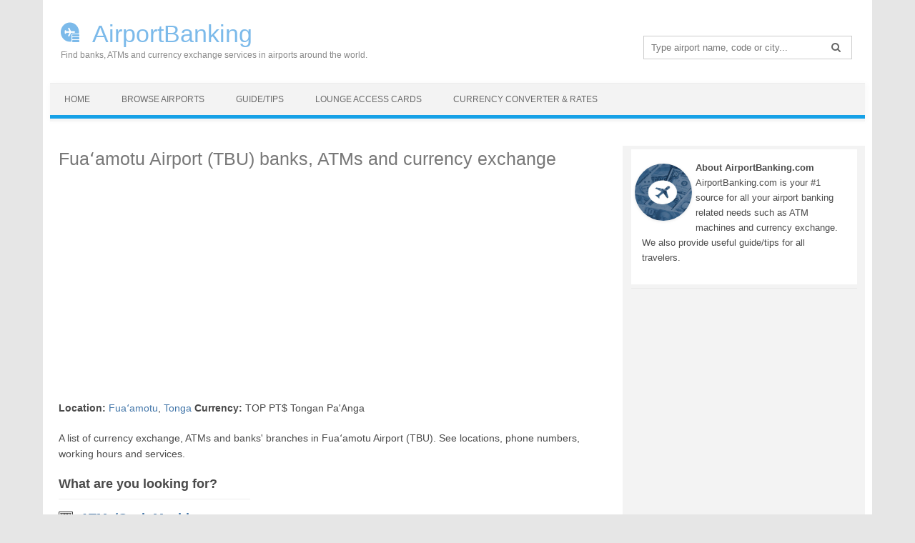

--- FILE ---
content_type: text/html; charset=UTF-8
request_url: https://airportbanking.com/fua%CA%BBamotu-airport-tbu/
body_size: 11161
content:
<!DOCTYPE html>
<!--[if IE 7]>
<html class="ie ie7" lang="en-US" prefix="og: http://ogp.me/ns#">
<![endif]-->
<!--[if IE 8]>
<html class="ie ie8" lang="en-US" prefix="og: http://ogp.me/ns#">
<![endif]-->
<!--[if !(IE 7) | !(IE 8)  ]><!-->
<html lang="en-US" prefix="og: http://ogp.me/ns#">
<!--<![endif]-->
<head>
<meta charset="UTF-8" />
<meta name="viewport" content="width=device-width" />
<title>Fuaʻamotu Airport (TBU) Currency Exchange, Banks &amp; ATMs</title>
<link rel="profile" href="https://gmpg.org/xfn/11" />
<link rel="pingback" href="https://airportbanking.com/xmlrpc.php" />
<!--[if lt IE 9]>
<script src="https://airportbanking.com/wp-content/themes/iconic-two/js/html5.js" type="text/javascript"></script>
<![endif]-->
<link rel="shortcut icon" href="https://airportbanking.com/wp-content/themes/iconic-two/favicon.png">
 

<!-- MapPress Easy Google Maps Version:2.49.8 (http://www.mappresspro.com/mappress) -->
<script type='text/javascript'>mapp = window.mapp || {}; mapp.data = [];</script>

<!-- This site is optimized with the Yoast SEO plugin v5.1 - https://yoast.com/wordpress/plugins/seo/ -->
<meta name="description" content="See a list of banks, ATMs and currency exchange in Fuaʻamotu Airport (TBU). Get info on how to find them, check opening times and phone numbers."/>
<meta name="keywords" content="Fuaʻamotu Airport (TBU), currency, foreign exchange, list of banks, branches, atm"/>
<link rel="canonical" href="https://airportbanking.com/fua%ca%bbamotu-airport-tbu/" />
<meta property="og:locale" content="en_US" />
<meta property="og:type" content="article" />
<meta property="og:title" content="Fuaʻamotu Airport (TBU) Currency Exchange, Banks &amp; ATMs" />
<meta property="og:description" content="See a list of banks, ATMs and currency exchange in Fuaʻamotu Airport (TBU). Get info on how to find them, check opening times and phone numbers." />
<meta property="og:url" content="https://airportbanking.com/fua%ca%bbamotu-airport-tbu/" />
<meta property="og:site_name" content="AirportBanking" />
<meta property="article:section" content="Fuaʻamotu" />
<meta name="twitter:card" content="summary" />
<meta name="twitter:description" content="See a list of banks, ATMs and currency exchange in Fuaʻamotu Airport (TBU). Get info on how to find them, check opening times and phone numbers." />
<meta name="twitter:title" content="Fuaʻamotu Airport (TBU) Currency Exchange, Banks &amp; ATMs" />
<!-- / Yoast SEO plugin. -->

<link rel='dns-prefetch' href='//fonts.googleapis.com' />
<link rel='dns-prefetch' href='//s.w.org' />
<link rel="alternate" type="application/rss+xml" title="AirportBanking &raquo; Feed" href="https://airportbanking.com/feed/" />
<link rel="alternate" type="application/rss+xml" title="AirportBanking &raquo; Comments Feed" href="https://airportbanking.com/comments/feed/" />
<link rel='stylesheet' id='contact-form-7-css'  href='https://airportbanking.com/wp-content/plugins/contact-form-7/includes/css/styles.css?ver=4.8' type='text/css' media='all' />
<link rel='stylesheet' id='mappress-leaflet-css'  href='https://airportbanking.com/wp-content/plugins/mappress-google-maps-for-wordpress/css/leaflet/leaflet.css?ver=1.3.1' type='text/css' media='all' />
<link rel='stylesheet' id='mappress-css'  href='https://airportbanking.com/wp-content/plugins/mappress-google-maps-for-wordpress/css/mappress.css?ver=2.49.8' type='text/css' media='all' />
<link rel='stylesheet' id='SearchAutocomplete-theme-css'  href='https://airportbanking.com/wp-content/plugins/search-autocomplete/css/aristo/jquery-ui-aristo.min.css?ver=1.9.2' type='text/css' media='all' />
<link rel='stylesheet' id='widgets-on-pages-css'  href='https://airportbanking.com/wp-content/plugins/widgets-on-pages/public/css/widgets-on-pages-public.css?ver=1.2.3' type='text/css' media='all' />
<link rel='stylesheet' id='themonic-fonts-css'  href='https://fonts.googleapis.com/css?family=Ubuntu:400,700&#038;subset=latin,latin-ext' type='text/css' media='all' />
<link rel='stylesheet' id='themonic-style-css'  href='https://airportbanking.com/wp-content/themes/iconic-two/style.css?ver=4.8.25' type='text/css' media='all' />
<link rel='stylesheet' id='font-awesome-css'  href='https://airportbanking.com/wp-content/themes/iconic-two/css/font-awesome.min.css?ver=4.8.25' type='text/css' media='all' />
<link rel='stylesheet' id='custom-style-css'  href='https://airportbanking.com/wp-content/themes/iconic-two/custom.css?ver=4.8.25' type='text/css' media='all' />
<!--[if lt IE 9]>
<link rel='stylesheet' id='themonic-ie-css'  href='https://airportbanking.com/wp-content/themes/iconic-two/css/ie.css?ver=20130305' type='text/css' media='all' />
<![endif]-->
<link rel='stylesheet' id='wordpress-popular-posts-css'  href='https://airportbanking.com/wp-content/plugins/wordpress-popular-posts/style/wpp.css?ver=3.3.4' type='text/css' media='all' />
<link rel='stylesheet' id='tablepress-responsive-tables-css'  href='https://airportbanking.com/wp-content/plugins/tablepress-responsive-tables/css/responsive.dataTables.min.css?ver=1.4' type='text/css' media='all' />
<link rel='stylesheet' id='tablepress-default-css'  href='https://airportbanking.com/wp-content/plugins/tablepress/css/default.min.css?ver=1.8' type='text/css' media='all' />
<!--[if !IE]><!-->
<link rel='stylesheet' id='tablepress-responsive-tables-flip-css'  href='https://airportbanking.com/wp-content/plugins/tablepress-responsive-tables/css/tablepress-responsive-flip.min.css?ver=1.4' type='text/css' media='all' />
<!--<![endif]-->
<script>if (document.location.protocol != "https:") {document.location = document.URL.replace(/^http:/i, "https:");}</script><script type='text/javascript' src='https://airportbanking.com/wp-includes/js/jquery/jquery.js?ver=1.12.4'></script>
<script type='text/javascript' src='https://airportbanking.com/wp-includes/js/jquery/jquery-migrate.min.js?ver=1.4.1'></script>
<link rel='https://api.w.org/' href='https://airportbanking.com/wp-json/' />
<link rel="EditURI" type="application/rsd+xml" title="RSD" href="https://airportbanking.com/xmlrpc.php?rsd" />
<link rel="wlwmanifest" type="application/wlwmanifest+xml" href="https://airportbanking.com/wp-includes/wlwmanifest.xml" /> 
<meta name="generator" content="WordPress 4.8.25" />
<link rel='shortlink' href='https://airportbanking.com/?p=886' />
<link rel="alternate" type="application/json+oembed" href="https://airportbanking.com/wp-json/oembed/1.0/embed?url=https%3A%2F%2Fairportbanking.com%2Ffua%25ca%25bbamotu-airport-tbu%2F" />
<link rel="alternate" type="text/xml+oembed" href="https://airportbanking.com/wp-json/oembed/1.0/embed?url=https%3A%2F%2Fairportbanking.com%2Ffua%25ca%25bbamotu-airport-tbu%2F&#038;format=xml" />
				<!-- WordPress Popular Posts v3.3.4 -->
				<script type="text/javascript">

					var sampling_active = 0;
					var sampling_rate   = 100;
					var do_request = false;

					if ( !sampling_active ) {
						do_request = true;
					} else {
						var num = Math.floor(Math.random() * sampling_rate) + 1;
						do_request = ( 1 === num );
					}

					if ( do_request ) {

						/* Create XMLHttpRequest object and set variables */
						var xhr = ( window.XMLHttpRequest )
						  ? new XMLHttpRequest()
						  : new ActiveXObject( "Microsoft.XMLHTTP" ),
						url = 'https://airportbanking.com/wp-admin/admin-ajax.php',
						params = 'action=update_views_ajax&token=ef2d3342b8&wpp_id=886';
						/* Set request method and target URL */
						xhr.open( "POST", url, true );
						/* Set request header */
						xhr.setRequestHeader( "Content-type", "application/x-www-form-urlencoded" );
						/* Hook into onreadystatechange */
						xhr.onreadystatechange = function() {
							if ( 4 === xhr.readyState && 200 === xhr.status ) {
								if ( window.console && window.console.log ) {
									window.console.log( xhr.responseText );
								}
							}
						};
						/* Send request */
						xhr.send( params );

					}

				</script>
				<!-- End WordPress Popular Posts v3.3.4 -->
				<script async defer src="https://widget.getyourguide.com/v2/widget.js"></script>
<script async src="https://pagead2.googlesyndication.com/pagead/js/adsbygoogle.js?client=ca-pub-9161075271982183"
     crossorigin="anonymous"></script>
</head>
<body data-rsssl=1 class="airports-template-default single single-airports postid-886 custom-font-enabled single-author">
<div id="page" class="hfeed site">
	<header id="masthead" class="site-header" role="banner">
		
		<hgroup>
			<a href="https://airportbanking.com/" title="AirportBanking" rel="home">AirportBanking</a>
<div class="site-description">Find banks, ATMs and currency exchange services in airports around the world.</div>
		</hgroup>
		<div class="hsearch"><form role="search" method="get" id="searchform" class="searchform" action="https://airportbanking.com/">
				<div>
					<label class="screen-reader-text" for="s">Search for:</label>
					<input type="text" placeholder="Type airport name, code or city..." value="" name="s" id="s" class="searchtext" />
					<button class="search-btn" type="submit" ><i class="fa fa-search"></i></button>
				</div>
			</form></div>
		
		<nav id="site-navigation" class="themonic-nav" role="navigation">

			<a class="assistive-text" href="#content" title="Skip to content"></a>
			<ul id="menu-top" class="nav-menu"><li id="menu-item-338" class="menu-item menu-item-type-custom menu-item-object-custom menu-item-home menu-item-338"><a href="https://airportbanking.com/">Home</a></li>
<li id="menu-item-346" class="menu-item menu-item-type-post_type menu-item-object-page menu-item-346"><a href="https://airportbanking.com/browse-airports/">Browse Airports</a></li>
<li id="menu-item-616" class="menu-item menu-item-type-post_type menu-item-object-page menu-item-616"><a href="https://airportbanking.com/guide-tips/">Guide/Tips</a></li>
<li id="menu-item-2381" class="menu-item menu-item-type-post_type menu-item-object-page menu-item-2381"><a href="https://airportbanking.com/lounge-access-cards/">Lounge Access Cards</a></li>
<li id="menu-item-391" class="menu-item menu-item-type-post_type menu-item-object-page menu-item-391"><a href="https://airportbanking.com/currency-converter/">Currency Converter &#038; Rates</a></li>
</ul>		</nav> 
		<!-- #site-navigation -->
		<div class="clear"></div>
	</header><!-- #masthead -->

	<div id="main" class="wrapper">	<div id="primary" class="site-content" style="border:none !important;">
		<div id="content" role="main">
									
<script type="text/javascript">
var $ = jQuery.noConflict();
    $(document).ready(function() {

$("#tsearch").on("keyup", function() {
    var value = $(this).val().toLowerCase();

    $("div.entry-content p").each(function(index) {
        if (index !== 0) {
            // $row = $(this);
            var id = $(this).text().toLowerCase();
            var idx = id.indexOf(value);
                if (idx < 0) {
                   $(this).hide();
                }
                else {
                    $(this).show();
                }
        }
    });
});
    });
</script>

	<article id="post-886" class="post-886 airports type-airports status-publish hentry category-fuaamotu category-tonga">
				<header class="entry-header">
												<h1 class="page-title">Fuaʻamotu Airport (TBU) banks, ATMs and currency exchange</h1>
<div style="margin-top: 5px">
<script async src="//pagead2.googlesyndication.com/pagead/js/adsbygoogle.js"></script>
<!-- airportbanking-hor-resp -->
<ins class="adsbygoogle"
     style="display:block"
     data-ad-client="ca-pub-9161075271982183"
     data-ad-slot="7525771813"
     data-ad-format="link"></ins>
<script>
(adsbygoogle = window.adsbygoogle || []).push({});
</script>
</div>
											
	
			
						
			</header><!-- .entry-header -->

				
		<div class="post">
		    <p><strong>Location:</strong> <a href="https://airportbanking.com/tonga/fua%ca%bbamotu/">Fuaʻamotu</a>, <a href="https://airportbanking.com/tonga/">Tonga</a> <strong>Currency:</strong> TOP PT$ Tongan Pa'Anga</p> 
			<p>A list of currency exchange, ATMs and banks' branches in Fuaʻamotu Airport (TBU). See locations, phone numbers, working hours and services.</p>
			
			<div class="toolbl">
			<div class="slink">What are you looking for?</div>
			<div class="slink"><span class="iatm"><a href="#atm">ATMs/Cash Machines</a></span></div>
			<div class="slink"><span class="ibank"><a href="#bank">Banks</a></span></div>
			<div class="slink"><span class="icurex"><a href="#currency-exchange">Currency Exchange</a></span></div>
			<div class="slink"><span class="iairport"><a href="#about">About Airport</a></span></div>
			<div class="slink"><span class="iforex"><a href="#currency-exchange" rel="nofollow">Order Currency Online</a></span></div>
			</div>
<div class="toolbr">
<script async src="//pagead2.googlesyndication.com/pagead/js/adsbygoogle.js"></script>
<!-- airportbanking-resp-rec -->
<ins class="adsbygoogle"
     style="display:block"
     data-ad-client="ca-pub-9161075271982183"
     data-ad-slot="7886300286"
     data-ad-format="rectangle"></ins>
<script>
(adsbygoogle = window.adsbygoogle || []).push({});
</script>
</div>
<div style="clear:both"></div>
					
<div id="atml" class="entry-content apbanks"><p><h3 id="atm" class="aplist">ATMs / Cash Machines</h3>
<p>ATM Available
<h3 id="bank" class="aplist">Banks</h3>
<p><h2 class="btitle">ANZ BANK (15.3 miles from airport)</h2><br />
Vuna Rd, Nuku&#8217;alofa, Tonga<br />
Phone: +676 20-500<br />
Hours: Monday-Friday 9AM–4PM / Saturday-Sunday Closed
<h3 id="currency-exchange" class="aplist">Currency Exchanges</h3>
<p><h2 class="btitle">No1 Currency</h2><br />
&#8211; public areas
</div>
<div style="padding-top:10px"><i class="arrow right"></i> <a href="https://wise.prf.hn/click/camref:1100lmib4/creativeref:1011l34332" rel="nofollow" target="_blank"><strong>WISE! Transfer money abroad QUICK & EASY. Get the REAL exchange rate and FAIR fees!</strong></a></div>
<h2 class="airportl">Fuaʻamotu Airport (TBU) Currency Exchange Rate</h2>
<p>Here's the estimated foreign currency exchange rates at <strong>Fuaʻamotu Airport for January 21, 2026</strong>. Just enter the amount you want to convert and the from/to currency. The official currency for Fuaʻamotu is <strong>TOP PT$ Tongan Pa'Anga</strong>. These live exchange rates are updated daily <em>but only gives you an estimate rate that may be different at the airport</em>. We are not associated with Fuaʻamotu Airport or any currency exchange services.</p>
	<div id="currency-bcc-6970db922d15f" class="currency-bcc">
	</div>

	<script type="text/javascript">
        var wc = document.createElement("DIV");
        function widgetTrigger(type, lang) {
            var uniqID = '6970db922d15f';

            var langg = (lang != '-1' && typeof lang != 'undefined') ? '&lang='+lang : "";
            
            var width = (type == 'custom') ? '0' : ((type == 'fix') ? 200 : 0);
            var height = (type == 'custom') ? '0' : ((type == 'fix') ? 350 : 0);

            var bg_color = 'FFFFFF'
            var font_color = '000000'

            var amount = '1';

            var from = 'USD';
            var to = 'TOP'
            
            var gradient = 'off'
            var shadow = 'off'
            var border = 'on'
            var flag = 'on'
            var display = 'e'
            var currencies = ''
            var symbol = 'off'
            var monetary_format = '1'
            var decimal_format = '2'
            var date_format = '1'
            var support = 'off'

            wc.id = "wc"+uniqID;
            wc.name = "wc"+uniqID;
            var wc_style = "position:relative;display:inline-block;border:none;min-width:200px;min-height:350px;";
            if (shadow && shadow == 'on') {
                wc_style += "box-shadow:0 0 5px #000;";
            }

            var fr = document.createElement("IFRAME");
            if (width && height) {
                if (width < 200 ) width = 200;
                if (height < 350 ) height = 350;

                fr.width = width+"px";
                fr.height = height+"px";
                wc_style += "width:"+width+"px;";
                wc_style += "height:"+height+"px;";
            }
            else {
                fr.width= "100%";
                if (!height || height < 350 ) height = 350;
                fr.height = height + "px";
                wc_style += "width:100%;";
                wc_style += "height:"+height+"px;";
            }
            wc.style = wc_style;
            wc.innerHTML = ''
            wc.appendChild(fr)

            if(support && support == 'on') {
                var lb=document.createElement("DIV");
                lb.style="position:absolute;display:inline-block;box-sizing:border-box;width:100%;left:0;bottom:0;padding:0 15px;text-align:right;line-height:25px;color:#{{$fc}};font-size:13px;font-family:Arial,Helvetica,sans-serif;"
                var lb_1=document.createElement("A");
                lb_1.innerHTML=from+"/"+to;
                lb_1.href="https://www.currency.wiki/"+from.toLowerCase()+"_"+to.toLowerCase();
                lb_1.rel="nofollow";
                lb_1.target="_blank";
                lb_1.style="float:left;margin:0;padding:0;text-transform:uppercase;line-height:25px;color:#"+font_color+";"
                var lb_2=document.createElement("A");
                lb_2.innerHTML="Currency.Wiki";
                lb_2.href="https://www.currency.wiki";
                lb_2.rel="nofollow";
                lb_2.target="_blank";
                lb_2.style="line-height:25px;margin:0;padding:0;color:#"+font_color+";"
                lb.appendChild(lb_1);
                lb.appendChild(lb_2);
                wc.appendChild(lb);
            }

            fr.id = uniqID;
            fr.name = uniqID;
            fr.style = "border:none;min-width:200px;min-height:350px";
            fr.width = (type == 'custom') ? width+"px" : ((type == 'fix') ? "200px" : "100%");
            fr.height = (type == 'custom') ? height+"px" : ((type == 'fix') ? "350px" : "100%");

            document.getElementById("currency-bcc-"+uniqID).appendChild(wc);
            
            var yp = JSON.stringify({
                cd:uniqID,
                w: width, // width
                h: height, // height
                a: amount ? amount: 1, // amount
                f: from.toUpperCase(), // from currency
                t: to.toUpperCase(), // to currency
                fc: font_color, // font color
                c: bg_color, // bg color
                g: gradient, // gradient bg
                sh: shadow, // shadow
                b: border, // border
                fl: flag, // flag
                p: display, // page - converter or exchange rates
                cs: currencies, // currencies 
                s: symbol, // symbol right, left, off
                mf: monetary_format, // monetary format
                df: decimal_format, // decimal format
                d: date_format, // date
                su: support, // support us
            });
           
            var url = "https://www.currency.wiki/widget/embed?wd=1&f="+from+"&t="+to+"&cs="+currencies+"&d="+date_format+"&tm="+1769003922+langg;
            url = url.replace(/\"/g, "");
            fr.setAttribute("src", url);
            var w = window.frames[uniqID];
            fr.onload = function() {
                w.postMessage({"t": yp}, "*");
            }            
        }
        widgetTrigger('auto', 'en-US');
	</script>
	<style>
        .currency-bcc iframe {border:none; outline: none;}
    </style>
	
<h2 class="airportl">Fuaʻamotu Airport (TBU) Lounge Access for Credit Cards & Banks</h2>
<p>If you're a credit card or bank holder with lounge access you may have access to the following lounges at <strong>Fuaʻamotu Airport</strong>. You can also access most of these lounges with a <a href="https://tp.media/click?shmarker=246623&promo_id=5271&source_type=link&type=click&campaign_id=180&trs=162404" target="_blank"><strong>Priority Pass membership</strong></a>.</p>

<table id="tablepress-455-no-2" class="tablepress tablepress-id-455">
<thead>
<tr class="row-1 odd">
	<th class="column-1">Lounge Name</th><th class="column-2">Location/Terminal</th><th class="column-3">Opening Hours</th>
</tr>
</thead>
<tbody class="row-hover">
<tr class="row-2 even">
	<td class="column-1">TALIA Airport Lounge</td><td class="column-2">Main Terminal</td><td class="column-3">Daily First Departure - Last Departure</td>
</tr>
</tbody>
</table>
<!-- #tablepress-455-no-2 from cache -->
<h2 class="airportl" id="about">Fuaʻamotu Airport Related Services</h2>
<ul>
<li>- <a href="https://tp.media/r?marker=246623&trs=162404&p=8626&u=https%3A%2F%2Ftrip.com%2Fhotels%2F&campaign_id=121" target="_blank"><strong>BOOK an AIRPORT HOTEL</strong></a> in Fuaʻamotu or SLEEPING PODS</li>
<li>- <a href="https://tp.media/r?marker=246623&trs=162404&p=5996&u=https%3A%2F%2Fgetrentacar.com&campaign_id=222" target="_blank"><strong>RENT a CAR</strong></a> in Fuaʻamotu Airport or <a href="https://tp.media/r?marker=246623&trs=162404&p=4439&u=https%3A%2F%2Fgettransfer.com&campaign_id=147" target="_blank"><strong>BOOK a PRIVATE TRANSFER</strong></a></li>
<li>- <a href="https://tp.media/r?marker=246623&trs=162404&p=5867&u=https%3A%2F%2Fradicalstorage.com%2Fluggage-storage%2Ffuaʻamotu&campaign_id=209" target="_blank"><strong>STORE your LUGGAGE</strong></a> in Fuaʻamotu Airport or NEARBY</li>
<li>- <a href="https://tp.media/r?marker=246623&trs=162404&p=8310&u=https%3A%2F%2Fairalo.com&campaign_id=541" target="_blank"><strong>BUY a LOCAL eSIM</strong></a> for Fuaʻamotu, Tonga or a <a href="https://tp.media/r?marker=246623&trs=162404&p=8310&u=https%3A%2F%2Fwww.airalo.com%2Fglobal-esim&campaign_id=541" target="_blank"><strong>GLOBAL eSIM</strong></a></li>
</ul>
		<h2 class="airportl">About Fuaʻamotu Airport (TBU)</h2>		<div class="entry-content">
		<div class="toolbl">
			<p>Fuaʻamotu Airport (TBU) is an international airport located in Tongatapu, Tonga. It&#8217;s located about 22 miles (35 km) from the capital of Tonga, Nukuʻalofa. It is equipped with two runways and one main passenger terminal. It first opened in 1942. International airlines with regular services to Fuaʻamotu include Air New Zealand, Fiji Airways and Virgin Australia.</p>
<p><strong>Phone:</strong> +676 35-001<br />
<strong>Website:</strong> <a href="http://www.tongaairports.com/airports/fua%E2%80%99amotu-international-airport/" target="_blank">tongaairports.com/airports/fua%E2%80%99amotu-international-airport</a></p>
			View the Fuaʻamotu Airport (TBU) map for address location and directions to/from the airport.
					</div>
		</div><!-- .entry-content -->
		<div class="toolbr">
        <div id='mapp0-layout' class='mapp-layout mapp-left mapp-leaflet ' style='width: 96%;'><div class='mapp-wrapper' style='height: 350px' ><div class='mapp-main'><div class='mapp-canvas-panel'><div class='mapp-canvas' id='mapp0'></div><div class='mapp-controls'></div><div class='mapp-iw'></div><div class='mapp-dialog'></div></div></div></div></div>         </div>
         
<h2 class="airportl"></h2>
<script async src="https://pagead2.googlesyndication.com/pagead/js/adsbygoogle.js?client=ca-pub-9161075271982183"
     crossorigin="anonymous"></script>
<ins class="adsbygoogle"
     style="display:block"
     data-ad-format="autorelaxed"
     data-ad-client="ca-pub-9161075271982183"
     data-ad-slot="2235811091"></ins>
<script>
     (adsbygoogle = window.adsbygoogle || []).push({});
</script>
<div style="clear:both"></div>

<h2 class="airportl">Things to do in Fuaʻamotu:</h2>
<div data-gyg-href="https://widget.getyourguide.com/default/activites.frame" data-gyg-locale-code="en-US" data-gyg-widget="activities" data-gyg-number-of-items="3" data-gyg-currency="USD" data-gyg-partner-id="HHV5840" data-gyg-placement="content-end" data-gyg-q="Fuaʻamotu"></div>

		</div>
				
		<footer class="entry-meta">
					</footer><!-- .entry-meta -->
	</article><!-- #post -->
<br>
<br>					</div><!-- #content -->
	</div><!-- #primary -->

			<div id="secondary" class="widget-area" role="complementary">
			<aside id="text-5" class="widget widget_text">			<div class="textwidget"><div style="background: #FFFFFF; padding: 5px">
<div style="float: left; width: 80px; margin-right: 5px; margin-top: 15px;"><img style="width: 80px; height: 80px; border-radius: 50%;" src="https://airportbanking.com/wp-content/themes/iconic-two/img/about-airportbanking.jpg" alt="About AirportBanking.com" /></div>
<p><strong>About AirportBanking.com</strong><br />
AirportBanking.com is your #1 source for all your airport banking related needs such as ATM machines and currency exchange. We also provide useful guide/tips for all travelers.
</div>
</div>
		</aside><aside id="text-2" class="widget widget_text">			<div class="textwidget"><script async src="//pagead2.googlesyndication.com/pagead/js/adsbygoogle.js"></script>
<!-- airportbanking-sky -->
<ins class="adsbygoogle"
     style="display:inline-block;width:300px;height:600px"
     data-ad-client="ca-pub-9161075271982183"
     data-ad-slot="9335113325"></ins>
<script>
(adsbygoogle = window.adsbygoogle || []).push({});
</script><div class="shortcode-manager"></div></div>
		</aside><aside id="text-3" class="widget widget_text"><p class="widget-title">Latest Airports Added</p>			<div class="textwidget"><p><ul class="wpp-list">
<li><a href="https://airportbanking.com/liverpool-john-lennon-airport-lpl/">Liverpool John Lennon Airport (LPL)</a> </li> <li><a href="https://airportbanking.com/udon-thani-royal-thai-air-force-base-airport-uth/">Udon Thani Royal Thai Air Force Base Airport (UTH)</a> </li> <li><a href="https://airportbanking.com/podgorica-golubovci-airport-tgd/">Podgorica Golubovci Airport (TGD)</a> </li> <li><a href="https://airportbanking.com/islamabad-gandhara-airport-isb/">Islamabad Gandhara Airport (ISB)</a> </li> <li><a href="https://airportbanking.com/allama-iqbal-airport-lhe/">Allama Iqbal Airport (LHE)</a> </li> <li><a href="https://airportbanking.com/milas-bodrum-airport-bjv/">Milas–Bodrum Airport (BJV)</a> </li> <li><a href="https://airportbanking.com/prince-mohammad-bin-abdulaziz-airport-med/">Prince Mohammad bin Abdulaziz Airport (MED)</a> </li> <li><a href="https://airportbanking.com/bacha-khan-airport-pew/">Bacha Khan Airport (PEW)</a> </li> <li><a href="https://airportbanking.com/khon-kaen-airport-kkc/">Khon Kaen Airport (KKC)</a> </li> <li><a href="https://airportbanking.com/multan-muhammad-bin-qasim-airport-mux/">Multan Muhammad Bin Qasim Airport (MUX)</a> </li> </ul><div class="shortcode-manager"></div></p>
</div>
		</aside><aside id="text-6" class="widget widget_text"><p class="widget-title">Recommended Reads</p>			<div class="textwidget"><ul class="wpp-list">
<li><a href="https://airportbanking.com/ultimate-guide-finding-using-atm-cash-machines-airport/">Ultimate Guide for Finding and Using ATM Cash Machines at Airport</a></li>
<li><a href="https://airportbanking.com/best-options-exchanging-currency-useful-tips/">Best Options for Exchanging Currency (And Useful Tips!)</a></li>
<li><a href="https://airportbanking.com/atm-currency-exchange-safety-security-tips-avoid-scam/">ATM and Currency Exchange Safety and Security Tips (Avoid Scam!)</a></li>
<li><a href="https://airportbanking.com/better-exchange-currency-departure-arrival-airport/">Is it Better to Exchange Currency at Departure or Arrival Airport?</a></li>
<li><a href="https://airportbanking.com/sell-leftover-currency/">Where and How to Sell Leftover Currency</a></li>
<li><a href="https://airportbanking.com/ordering-foreign-currency-online/">Ordering Foreign Currency Online</a></li>
<li><a href="https://airportbanking.com/guide-tips/">view all our articles&#8230;</a></li>
</ul>
</div>
		</aside>		</div><!-- #secondary -->
	
	</div><!-- #main .wrapper -->
	<footer id="colophon" role="contentinfo">
		<div class="site-info">
		<div class="footercopy">Copyright &copy;2026 <a href="https://airportbanking.com/">AirportBanking.com</a></div>
		<div class="footercredit"></div>
		<div class="bottommenu">
				<a href="/terms-and-conditions-terms" rel="nofollow">Terms &amp; Conditions</a>
				&nbsp;&nbsp;|&nbsp;&nbsp;
				<a href="/privacy-policy" rel="nofollow">Privacy Policy</a>
				&nbsp;&nbsp;|&nbsp;&nbsp;
				<a href="/contact-us" rel="nofollow">Contact Us</a>
		</div>
		<div class="clear"></div>
		</div><!-- .site-info -->
		</footer><!-- #colophon -->
		<!-- .site-info -->
				<div class="clear"></div>
</div><!-- #page -->

<script type='text/html' id='mapp-tmpl-map-controls'><div class='mapp-menu-toggle' data-mapp-action='menu-toggle' title='Menu'></div><div class='mapp-menu'><div class='mapp-menu-item' data-mapp-action='center'>Center map</div><# if (mappl10n.options.engine != 'leaflet') { #><div class='mapp-menu-separator'></div><div class='mapp-menu-item' data-mapp-action='layer' data-mapp-layer='traffic'>Traffic</div><div class='mapp-menu-item' data-mapp-action='layer' data-mapp-layer='bicycling'>Bicycling</div><div class='mapp-menu-item' data-mapp-action='layer' data-mapp-layer='transit'>Transit</div><# } #></div></script><script type='text/html' id='mapp-tmpl-map-popup'><div class='mapp-title'>{{{poi.title}}}</div><div class='mapp-body'>{{{poi.body}}}</div><div class='mapp-links'><a href='#' data-mapp-action='dir'>Directions</a><div></script><script type='text/html' id='mapp-tmpl-map-loop'><# if (map.query) { #><div class="mapp-list-header">{{{count}}} Results</div><# } #><div class="mapp-items"><# _.forEach(pois, function(poi, i) { #><# if (!poi.visible) { return; } #><div class="mapp-item" data-mapp-action="open" data-mapp-poi="{{{i}}}"><# print(poi.render('item')); #></div><# }); #></div></script><script type='text/html' id='mapp-tmpl-map-item'><img class="mapp-icon" src="{{{poi.icon}}}"><div class="mapp-title">{{{poi.title}}}</div></script><script type='text/html' id='mapp-tmpl-mashup-popup'><div class='mapp-title'><a href='{{{poi.url}}}' target='_blank'>{{{poi.title}}}</a></div><div class='mapp-body'><a href='{{{poi.url}}}' target='_blank'>{{{poi.thumbnail}}}</a>{{{poi.body}}}</div><div class='mapp-links'><a href='#' data-mapp-action='dir'>Directions</a><div></script><script type='text/html' id='mapp-tmpl-mashup-loop'></script><script type='text/html' id='mapp-tmpl-mashup-item'><img class="mapp-icon" src="{{{poi.icon}}}"><div class="mapp-title">{{{poi.title}}}</div></script><script type='text/javascript'>
/* <![CDATA[ */
var wpcf7 = {"apiSettings":{"root":"https:\/\/airportbanking.com\/wp-json\/","namespace":"contact-form-7\/v1"},"recaptcha":{"messages":{"empty":"Please verify that you are not a robot."}}};
/* ]]> */
</script>
<script type='text/javascript' defer src='https://airportbanking.com/wp-content/plugins/contact-form-7/includes/js/scripts.js?ver=4.8'></script>
<script type='text/javascript' defer src='https://airportbanking.com/wp-includes/js/jquery/ui/core.min.js?ver=1.11.4'></script>
<script type='text/javascript' defer src='https://airportbanking.com/wp-includes/js/jquery/ui/widget.min.js?ver=1.11.4'></script>
<script type='text/javascript' defer src='https://airportbanking.com/wp-includes/js/jquery/ui/position.min.js?ver=1.11.4'></script>
<script type='text/javascript' defer src='https://airportbanking.com/wp-includes/js/jquery/ui/menu.min.js?ver=1.11.4'></script>
<script type='text/javascript' defer src='https://airportbanking.com/wp-includes/js/wp-a11y.min.js?ver=4.8.25'></script>
<script type='text/javascript'>
/* <![CDATA[ */
var uiAutocompleteL10n = {"noResults":"No results found.","oneResult":"1 result found. Use up and down arrow keys to navigate.","manyResults":"%d results found. Use up and down arrow keys to navigate.","itemSelected":"Item selected."};
/* ]]> */
</script>
<script type='text/javascript' defer src='https://airportbanking.com/wp-includes/js/jquery/ui/autocomplete.min.js?ver=1.11.4'></script>
<script type='text/javascript'>
/* <![CDATA[ */
var SearchAutocomplete = {"ajaxurl":"https:\/\/airportbanking.com\/wp-admin\/admin-ajax.php","fieldName":"[name=\"s\"]","minLength":"2","delay":"300","autoFocus":"false"};
/* ]]> */
</script>
<script type='text/javascript' defer src='https://airportbanking.com/wp-content/plugins/search-autocomplete/js/search-autocomplete.min.js?ver=1.0.0'></script>
<script type='text/javascript' defer src='https://airportbanking.com/wp-content/themes/iconic-two/js/selectnav.js?ver=1.0'></script>
<script type='text/javascript' defer src='https://airportbanking.com/wp-content/plugins/q2w3-fixed-widget/js/q2w3-fixed-widget.min.js?ver=5.0.4'></script>
<script type='text/javascript' defer src='https://airportbanking.com/wp-includes/js/wp-embed.min.js?ver=4.8.25'></script>
<script type='text/javascript' defer src='https://airportbanking.com/wp-content/plugins/tablepress/js/jquery.datatables.min.js?ver=1.8'></script>
<script type='text/javascript' defer src='https://airportbanking.com/wp-content/plugins/mappress-google-maps-for-wordpress/js/leaflet/leaflet.js?ver=1.3.1'></script>
<script type='text/javascript' defer src='https://airportbanking.com/wp-content/plugins/mappress-google-maps-for-wordpress/js/leaflet/leaflet-omnivore.min.js?ver=0.3.1'></script>
<script type='text/javascript' defer src='https://airportbanking.com/wp-content/plugins/mappress-google-maps-for-wordpress/js/algolia/placesAutocompleteDataset.min.js?ver=1.7.2'></script>
<script type='text/javascript' defer src='https://airportbanking.com/wp-content/plugins/mappress-google-maps-for-wordpress/js/algolia/algoliasearchLite.min.js?ver=3'></script>
<script type='text/javascript' defer src='https://airportbanking.com/wp-content/plugins/mappress-google-maps-for-wordpress/js/algolia/autocomplete.jquery.min.js?ver=2.49.8'></script>
<script type='text/javascript' defer src='https://airportbanking.com/wp-includes/js/underscore.min.js?ver=1.8.3'></script>
<script type='text/javascript'>
/* <![CDATA[ */
var mappl10n = {"delete_prompt":"Are you sure you want to delete?","delete_map_prompt":"Delete this map?","dir_error":"Google cannot return directions between those addresses.  There is no route between them or the routing information is not available.","kml_error":"Error reading KML file","layer":"URL for KML file","loading":"<span class='mapp-spinner'><\/span>Loading","no_geolocate":"Unable to get your location","no_results":"No results","save":"Save changes?","shape":"Shape","untitled":"Untitled","options":{"admin":false,"ajaxurl":"https:\/\/airportbanking.com\/wp-admin\/admin-ajax.php","apiKey":true,"debug":null,"iconsUrl":null,"language":null,"mapbox":"","mini":350,"postid":886,"pro":false,"siteUrl":"https:\/\/airportbanking.com","standardIconsUrl":null,"providers":{"mapbox":{"accessToken":"","attribution":"<a href='https:\/\/www.mapbox.com\/about\/maps\/' target='_blank'>&copy; Mapbox &copy; OpenStreetMap<\/a> <a class='mapbox-improve-map' href='https:\/\/www.mapbox.com\/map-feedback\/' target='_blank'>Improve this map<\/a>","url":"https:\/\/api.mapbox.com\/styles\/v1\/mapbox\/{id}\/tiles\/256\/{z}\/{x}\/{y}?access_token={accessToken}","tileSize":256,"zoomOffset":0},"mapbox-studio":[],"osm":{"attribution":"Map data \u00a9 <a href=\"https:\/\/openstreetmap.org\">OpenStreetMap<\/a> contributors","url":"https:\/\/{s}.tile.openstreetmap.org\/{z}\/{x}\/{y}.png"}},"baseLayers":[{"provider":"osm","id":"osm","name":"osm"}],"autoupdate":null,"country":"","defaultIcon":null,"directions":"google","directionsServer":"https:\/\/maps.google.com","engine":"leaflet","iconScale":null,"iwType":"iw","mashupBody":"poi","mashupClick":"poi","maxPois":0,"poiZoom":"12","radius":15,"search":true,"size":"1","sizes":[{"width":300,"height":300},{"width":425,"height":350},{"width":640,"height":480}],"style":null,"styles":[],"tiles":"google"}};
/* ]]> */
</script>
<script type='text/javascript' defer src='https://airportbanking.com/wp-content/plugins/mappress-google-maps-for-wordpress/js/mappress.min.js?ver=2.49.8'></script>
<script type='text/javascript'>
//<![CDATA[
mapp.data.push( {"alignment":"","center":{"lat":-21.2425250000000005456968210637569427490234375,"lng":-175.1422049999999899227987043559551239013671875},"editable":null,"filter":null,"height":"350","hideEmpty":null,"initialOpenDirections":null,"initialOpenInfo":false,"layers":null,"layout":"left","mapid":"","mapTypeId":"roadmap","metaKey":null,"mapOpts":null,"name":"mapp0","poiList":false,"postid":"886","query":null,"title":"Fua\u02bbamotu Airport (TBU)","width":"96%","zoom":17,"pois":[{"address":"Fua'amotu International Airport (TBU), Fua'amotu, Tonga","body":"<p>Fua'amotu, Tonga<\/p>\n","correctedAddress":"Fua'amotu International Airport (TBU), Fua'amotu, Tonga","iconid":null,"point":{"lat":-21.2425250000000005456968210637569427490234375,"lng":-175.1422049999999899227987043559551239013671875},"poly":null,"postid":null,"props":[],"kml":null,"thumbnail":null,"title":"Fua'amotu International Airport (TBU)","type":null,"url":null,"viewport":{"sw":{"lat":-21.243873980291500203065879759378731250762939453125,"lng":-175.143553980291471816599369049072265625},"ne":{"lat":-21.241176019708500888327762368135154247283935546875,"lng":-175.140856019708508028998039662837982177734375}}}]} ); 
if (typeof mapp.load != 'undefined') { mapp.load(); };
//]]>
</script>
<script type="text/javascript">
jQuery(document).ready(function($){
$('#tablepress-455').dataTable({"stripeClasses":['even','odd'],"ordering":false,"paging":false,"searching":false,"info":false});
$('#tablepress-455-no-2').dataTable({"stripeClasses":['even','odd'],"ordering":false,"paging":false,"searching":false,"info":false});
});
</script>
<!-- Start of StatCounter Code for Default Guide -->
<script type="text/javascript">
var sc_project=11406826; 
var sc_invisible=1; 
var sc_security="dd161cef"; 
var sc_https=1; 
var sc_remove_link=1; 
var scJsHost = (("https:" == document.location.protocol) ?
"https://secure." : "http://www.");
document.write("<sc"+"ript type='text/javascript' src='" +
scJsHost+
"statcounter.com/counter/counter.js'></"+"script>");
</script>
<noscript><div class="statcounter"><img class="statcounter"
src="//c.statcounter.com/11406826/0/dd161cef/1/" alt="site
stats"></div></noscript>
<!-- End of StatCounter Code for Default Guide -->

</body>
</html>

--- FILE ---
content_type: text/html; charset=UTF-8
request_url: https://airportbanking.com/wp-admin/admin-ajax.php
body_size: 61
content:
WPP: OK. Execution time: 0.025071 seconds

--- FILE ---
content_type: text/html; charset=utf-8
request_url: https://www.google.com/recaptcha/api2/aframe
body_size: 268
content:
<!DOCTYPE HTML><html><head><meta http-equiv="content-type" content="text/html; charset=UTF-8"></head><body><script nonce="bTIGc7CHXs5Pk62N8Tb62Q">/** Anti-fraud and anti-abuse applications only. See google.com/recaptcha */ try{var clients={'sodar':'https://pagead2.googlesyndication.com/pagead/sodar?'};window.addEventListener("message",function(a){try{if(a.source===window.parent){var b=JSON.parse(a.data);var c=clients[b['id']];if(c){var d=document.createElement('img');d.src=c+b['params']+'&rc='+(localStorage.getItem("rc::a")?sessionStorage.getItem("rc::b"):"");window.document.body.appendChild(d);sessionStorage.setItem("rc::e",parseInt(sessionStorage.getItem("rc::e")||0)+1);localStorage.setItem("rc::h",'1769003925076');}}}catch(b){}});window.parent.postMessage("_grecaptcha_ready", "*");}catch(b){}</script></body></html>